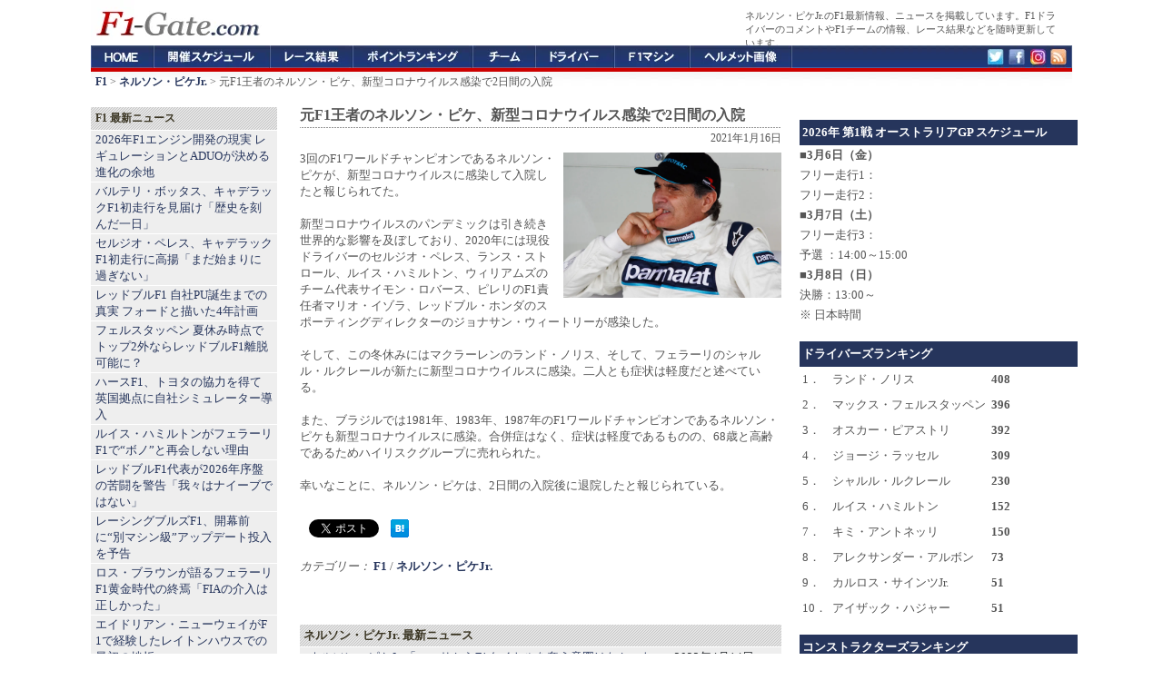

--- FILE ---
content_type: text/html; charset=UTF-8
request_url: https://f1-gate.com/piquet/f1_60388.html
body_size: 10187
content:

<!DOCTYPE html>
<html lang="ja">
<head prefix="og: http://ogp.me/ns# fb: http://ogp.me/ns/fb# article: http://ogp.me/ns/article#">
<meta charset="UTF-8">
<title>元F1王者のネルソン・ピケ、新型コロナウイルス感染で2日間の入院 【 F1-Gate .com 】</title>

<meta name="robots" content="index,follow,max-image-preview:large,max-snippet:-1,max-video-preview:-1">
<meta name="googlebot" content="index,follow,max-image-preview:large,max-snippet:-1,max-video-preview:-1">

<link rel="preconnect" href="https://cdn.f1-gate.com">
<link rel="preconnect" href="https://cdn.cloudflare.com" crossorigin>
<link rel="preconnect" href="https://cdn.ampproject.org" crossorigin>
<link rel="preconnect" href="https://pagead2.googlesyndication.com" crossorigin>
<link rel="preconnect" href="https://googleads.g.doubleclick.net" crossorigin>
<link rel="preconnect" href="https://tpc.googlesyndication.com" crossorigin>

<script type="text/javascript" src="https://cdn.f1-gate.com/style/topics-v6.js"></script>

<meta property="fb:app_id" content="1009709062447804" />
<meta property="og:type" content="article" />
<meta property="og:image" content="https://f1-gate.com/media/img2021/20210116-f1-piquet.jpg" />
<meta property="og:image:width" content="1280" />
<meta property="og:image:height" content="853" />
<meta property="og:title" content="元F1王者のネルソン・ピケ、新型コロナウイルス感染で2日間の入院">
<meta property="og:url" content="https://f1-gate.com/piquet/f1_60388.html" />
<meta property="og:description" content="3回のF1ワールドチャンピオンであるネルソン・ピケが、新型コロナウイルスに感染して入院したと報じられてた。新型コロナウイルスのパンデミックは引き続き世界的な影響を及ぼしており、2020年には現役ドライバーのセルジオ・ペレス、ランス・ストロール、ルイス・ハミルトン、ウィリアムズのチーム代表サイモン・ロバース、ピレリのF1責任者マリオ・イゾラ、レッドブル・ホンダのスポーティングディレクターのジョナサン・ウィートリーが感染した。" />
<meta property="article:published_time" content="2021-01-16T17:05:03+09:00" /><meta property="article:modified_time" content="2021-01-16T17:05:03+09:00" />
<meta property="og:locale" content="ja_JP">
<meta name="twitter:card" content="summary_large_image">
<meta name="twitter:site" content="@f1gate">
<meta name="thumbnail" content="https://f1-gate.com/media/img2021/20210116-f1-piquet.jpg" />
<meta name="description" content="3回のF1ワールドチャンピオンであるネルソン・ピケが、新型コロナウイルスに感染して入院したと報じられてた。新型コロナウイルスのパンデミックは引き続き世界的な影響を及ぼしており、2020年には現役ドライバーのセルジオ・ペレス、ランス・ストロール、ルイス・ハミルトン、ウィリアムズのチーム代表サイモン・ロバース、ピレリのF1責任者マリオ・イゾラ、レッドブル・ホンダのスポーティングディレクターのジョナサン・ウィートリーが感染した。" />
<link rel="canonical" href="https://f1-gate.com/piquet/f1_60388.html" />
<link rel="amphtml" href="https://f1-gate.com/piquet/f1_60388.html?mode=amp" />
<script type="application/ld+json">
{
  "@context": "https://schema.org",
  "@type": "NewsArticle",
  "headline": "元F1王者のネルソン・ピケ、新型コロナウイルス感染で2日間の入院",
  "description": "3回のF1ワールドチャンピオンであるネルソン・ピケが、新型コロナウイルスに感染して入院したと報じられてた。新型コロナウイルスのパンデミックは引き続き世界的な影響を及ぼしており、2020年には現役ドライバーのセルジオ・ペレス、ランス・ストロール、ルイス・ハミルトン、ウィリアムズのチーム代表サイモン・ロバース、ピレリのF1責任者マリオ・イゾラ、レッドブル・ホンダのスポーティングディレクターのジョナサン・ウィートリーが感染した。",
  "inLanguage": "ja",
  "mainEntityOfPage": { "@type": "WebPage", "@id": "https://f1-gate.com/piquet/f1_60388.html" },
  "url": "https://f1-gate.com/piquet/f1_60388.html",
  "datePublished": "2021-01-16T17:05:03+09:00",
  "dateModified": "2021-01-16T17:05:03+09:00",
  "isAccessibleForFree": true,
  "thumbnailUrl": "https://f1-gate.com/media/img2021/20210116-f1-piquet.jpg",
  "image": [{
    "@type": "ImageObject",
    "url": "https://f1-gate.com/media/img2021/20210116-f1-piquet.jpg",
    "width": 1280,
    "height": 853,
   "representativeOfPage": true
  }],
  "author": {
    "@type": "Organization",
    "name": "F1-Gate.com 編集部",
    "url": "https://f1-gate.com/about.html"
  },
  "publisher": {
    "@type": "Organization",
    "name": "F1-Gate.com",
    "url": "https://f1-gate.com/about.html",
    "logo": {
      "@type": "ImageObject",
      "url": "https://f1-gate.com/img/logo-512x512.png",
      "width": 512,
      "height": 512
    }
  },
  "keywords": ""
}
</script>
<script type="application/ld+json">
{ 
	"@context": "https://schema.org", 
	"@type": "BreadcrumbList", 
	"itemListElement": 
	[ 
		{ 
			"@type": "ListItem", 
			"position": 1, 
			"item": { 
				"@id": "https://f1-gate.com/", 
				"name": "F1" 
			} 
		},{ 
			"@type": "ListItem", 
			"position": 2, 
			"item": { 
				"@id": "https://f1-gate.com/piquet/", 
				"name": "ネルソン・ピケJr." 
			}
		},{ 
			"@type": "ListItem", 
			"position": 3, 
			"item": { 
				"@id": "https://f1-gate.com/piquet/f1_60388.html", 
				"name": "元F1王者のネルソン・ピケ、新型コロナウイルス感染で2日間の入院" 
			}
		}
	] 
}
</script>
<meta name="viewport" content="width=device-width">
<meta name="theme-color" content="#26355C">
<link rel="dns-prefetch" href="https://cdn.f1-gate.com" />
<link rel="alternate" type="application/rss+xml" href="https://f1-gate.com/rss2.xml" />
<link rel="alternate" type="application/atom+xml" href="https://f1-gate.com/atom.xml" />
<link rel="apple-touch-icon-precomposed" href="/apple-touch-icon-precomposed.png" />
<script async src="https://securepubads.g.doubleclick.net/tag/js/gpt.js"></script>
<script>
  var googletag = googletag || {};
  googletag.cmd = googletag.cmd || [];
</script>
<script>
  googletag.cmd.push(function() {

  var mapping1 = googletag.sizeMapping().
    addSize([900, 1], [200, 200]).
    addSize([0, 0], [336, 280], 'fluid').
    build();

  var mapping2 = googletag.sizeMapping().
    addSize([900, 1], [120, 600]).
    addSize([0, 0], [336, 280]).
    build();

  var mapping3 = googletag.sizeMapping().
    addSize([900, 1], [336, 280]).
    addSize([0, 0], [336, 280]).
    build();

  var mapping4 = googletag.sizeMapping().
    addSize([920, 1], 'fluid').
    addSize([0, 0], 'fluid').
    build();

  var mapping5 = googletag.sizeMapping().
    addSize([900, 1], [336, 280]).
    addSize([0, 0], [336, 280], [300, 600], 'fluid').
    build();

  var mapping6 = googletag.sizeMapping().
    addSize([920, 1], [300, 600]).
    addSize([0, 0], [300, 600], 'fluid').
    build();

  var mapping7 = googletag.sizeMapping().
    addSize([920, 1], [300, 250]).
    addSize([0, 0], [300, 250], 'fluid').
    build();

  var mapping8 = googletag.sizeMapping().
    addSize([920, 1], [160, 600]).
    addSize([0, 0], [336, 280]).
    build();

  var mapping9 = googletag.sizeMapping().
    addSize([920, 1], [1, 1]).
    addSize([0, 0], [320, 50]).
    build();

  var mapping10 = googletag.sizeMapping().
    addSize([920, 1], [970, 250]).
    addSize([0, 0], [1, 1]).
    build();

    googletag.defineSlot('/69359815/ca-pub-6775216530987571-tag/5124934923', [], 'SmallSquare').defineSizeMapping(mapping1).addService(googletag.pubads());
    googletag.defineSlot('/69359815/ca-pub-6775216530987571-tag/3850119359',  [], 'Skyscraper01').defineSizeMapping(mapping2).addService(googletag.pubads());
    googletag.defineSlot('/69359815/ca-pub-6775216530987571-tag/6702041134', [], 'LargeRectangle01').defineSizeMapping(mapping3).addService(googletag.pubads());
    googletag.defineSlot('/69359815/ca-pub-6775216530987571-tag/2020052702', [], 'NativeAD').defineSizeMapping(mapping4).addService(googletag.pubads());
    googletag.defineSlot('/69359815/ca-pub-6775216530987571-tag/6702041134', [], 'LargeRectangle02').defineSizeMapping(mapping5).addService(googletag.pubads());
    googletag.defineSlot('/69359815/ca-pub-6775216530987571-tag/20200527001', [], 'Skyscraper03').defineSizeMapping(mapping6).addService(googletag.pubads());
    googletag.defineSlot('/69359815/ca-pub-6775216530987571-tag/9700266163', [], 'LargeRectangle03').defineSizeMapping(mapping7).addService(googletag.pubads());
    googletag.defineSlot('/69359815/ca-pub-6775216530987571-tag/5574903800', [], 'Skyscraper04').defineSizeMapping(mapping8).addService(googletag.pubads());
    googletag.defineSlot('/69359815/ca-pub-6775216530987571-tag/9662415416', [], 'MobileAD').defineSizeMapping(mapping9).addService(googletag.pubads());
    googletag.defineSlot('/69359815/ca-pub-6775216530987571-tag/7990713307', [], 'CustomAD').defineSizeMapping(mapping10).addService(googletag.pubads());
    googletag.pubads().enableSingleRequest();
    googletag.enableServices();
  });
</script>
<script>
window.googletag = window.googletag || {cmd: []};
googletag.cmd.push(function() {
slot = googletag.defineOutOfPageSlot(
"/69359815/ca-pub-6775216530987571-tag/2020111401", googletag.enums.OutOfPageFormat.INTERSTITIAL);
if (slot) {
slot.addService(googletag.pubads());
}
googletag.enableServices();
googletag.display(slot);
});
</script>

<script async src="https://fundingchoicesmessages.google.com/i/pub-8431110163526139?ers=1" nonce="prWPJwJ6UFjpXcEGRsaDqA"></script><script nonce="prWPJwJ6UFjpXcEGRsaDqA">(function() {function signalGooglefcPresent() {if (!window.frames['googlefcPresent']) {if (document.body) {const iframe = document.createElement('iframe'); iframe.style = 'width: 0; height: 0; border: none; z-index: -1000; left: -1000px; top: -1000px;'; iframe.style.display = 'none'; iframe.name = 'googlefcPresent'; document.body.appendChild(iframe);} else {setTimeout(signalGooglefcPresent, 0);}}}signalGooglefcPresent();})();</script>

<!-- Google tag (gtag.js) -->
<script async src="https://www.googletagmanager.com/gtag/js?id=G-2JBT8SMJZ1"></script>
<script>
  window.dataLayer = window.dataLayer || [];
  function gtag(){dataLayer.push(arguments);}
  gtag('js', new Date());

  gtag('config', 'G-2JBT8SMJZ1');
</script>


<link rel="manifest" href="/manifest.json">
<script src="https://cdn.onesignal.com/sdks/web/v16/OneSignalSDK.page.js" defer></script>
<script>
  window.OneSignalDeferred = window.OneSignalDeferred || [];
  OneSignalDeferred.push(async function(OneSignal) {
    await OneSignal.init({
      appId: "8aca5e26-894b-426e-9461-1c5faa7e7b77",
      safari_web_id: "web.onesignal.auto.24e91fba-47ec-4183-a873-89e8fb838de6",
      promptOptions: {
        slidedown: {
          prompts: [{
            type: "push",
            autoPrompt: true,
            delay: { pageViews: 1, timeDelay: 10 }
          }]
        }
      },
      autoResubscribe: true
    });
  });
</script>

</head>
<body>
<div id="header">
<div id="top">
<p>ネルソン・ピケJr.のF1最新情報、ニュースを掲載しています。F1ドライバーのコメントやF1チームの情報、レース結果などを随時更新しています。</p>
</div>
<a href="/"><img src="https://f1-gate.com/img/logo.gif" alt="F1への入り口、F1-Gate.com" width="190" height="50" /></a>
</div>
<div id="globalNavi">
<ol>
<li id="f1"><a href="/">F1-Gate.com</a></li>
<li id="gp"><a href="/gp/">F1開催スケジュール</a></li>
<li id="result"><a href="/result/">F1レース結果</a></li>
<li id="point"><a href="/point/">F1ポイントランキング</a></li>
<li id="team"><a href="/team/">F1チーム</a></li>
<li id="driver"><a href="/driver/">F1ドライバー</a></li>
<li id="f1car"><a href="/f1car/">F1マシン</a></li>
<li id="helmet"><a href="/helmet/">ヘルメット</a></li>
<li id="twitter"><a href="https://twitter.com/f1gate" target="_blank">Twitter</a></li>
<li id="facebook"><a href="https://www.facebook.com/F1Gate" target="_blank">Facebook</a></li>
<li id="google"><a href="https://www.instagram.com/f1gate/" target="_blank">Instagram</a></li>
<li id="rss"><a href="https://f1-gate.com/rss2.xml" target="_blank">RSS</a></li>
</ol>
</div>
<div id="navi"><strong><a href="https://f1-gate.com/">F1</a></strong> &gt; <strong><a href="https://f1-gate.com/piquet/">ネルソン・ピケJr.</a></strong> &gt; 元F1王者のネルソン・ピケ、新型コロナウイルス感染で2日間の入院</div>
<div id="mainwrapper">
<div id="wrapper">
<div id="container">
<div class="content">
<h1>元F1王者のネルソン・ピケ、新型コロナウイルス感染で2日間の入院</h1>
<div class="contentitem"><time datetime="2021-01-16T17:05:03+09:00">2021年1月16日</time></div>
<div class="contentbody">
<div class="rightbox"><img src="https://f1-gate.com/media/img2021/20210116-f1-piquet.jpg" width="240" height="160" alt="元F1王者のネルソン・ピケ、新型コロナウイルス感染で2日間の入院" /></div>3回のF1ワールドチャンピオンであるネルソン・ピケが、新型コロナウイルスに感染して入院したと報じられてた。<br />
<br />
新型コロナウイルスのパンデミックは引き続き世界的な影響を及ぼしており、2020年には現役ドライバーのセルジオ・ペレス、ランス・ストロール、ルイス・ハミルトン、ウィリアムズのチーム代表サイモン・ロバース、ピレリのF1責任者マリオ・イゾラ、レッドブル・ホンダのスポーティングディレクターのジョナサン・ウィートリーが感染した。
<br /><br />
そして、この冬休みにはマクラーレンのランド・ノリス、そして、フェラーリのシャルル・ルクレールが新たに新型コロナウイルスに感染。二人とも症状は軽度だと述べている。<br />
<br />
また、ブラジルでは1981年、1983年、1987年のF1ワールドチャンピオンであるネルソン・ピケも新型コロナウイルスに感染。合併症はなく、症状は軽度であるものの、68歳と高齢であるためハイリスクグループに売れられた。<br />
<br />
幸いなことに、ネルソン・ピケは、2日間の入院後に退院したと報じられている。
<br /><br />
<div id="fb-root"></div>
<script async defer src="https://connect.facebook.net/ja_JP/sdk.js#xfbml=1&version=v3.2&appId=1009709062447804&autoLogAppEvents=1"></script>
<div class="sns">
<a href="https://twitter.com/share" class="twitter-share-button" data-via="F1Gate" data-lang="ja" data-count="none" data-hashtags="f1jp">ツイート</a>
<script>!function(d,s,id){var js,fjs=d.getElementsByTagName(s)[0];if(!d.getElementById(id)){js=d.createElement(s);js.id=id;js.src="//platform.twitter.com/widgets.js";fjs.parentNode.insertBefore(js,fjs);}}(document,"script","twitter-wjs");</script>
</div>
<div class="sns">
<a href="https://b.hatena.ne.jp/entry/https://f1-gate.com/piquet/f1_60388.html" class="hatena-bookmark-button" data-hatena-bookmark-title="元F1王者のネルソン・ピケ、新型コロナウイルス感染で2日間の入院 【F1-Gate.com】" data-hatena-bookmark-layout="simple" title="このエントリーをはてなブックマークに追加"><img src="https://b.st-hatena.com/images/entry-button/button-only.gif" alt="このエントリーをはてなブックマークに追加" width="20" height="20" style="border: none;" /></a><script type="text/javascript" src="https://b.st-hatena.com/js/bookmark_button.js" charset="utf-8" async="async"></script>
</div>
<div class="sns">
<div class="fb-like" data-href="https://f1-gate.com/piquet/f1_60388.html" data-layout="button" data-action="like" data-size="small" data-show-faces="true" data-share="true"></div>
</div>
<br class="more_link"><br />
<i class="category">カテゴリー：</i> <em><a href="https://f1-gate.com/">F1</a></em> / <em><a href="https://f1-gate.com/piquet/">ネルソン・ピケJr.</a></em>
</div><div class="box04">
  <div id="LargeRectangle01"></div>
  <script>googletag.cmd.push(function(){ googletag.display('LargeRectangle01'); });</script>
</div>
<div class="menubar">
<h2>ネルソン・ピケJr. 最新ニュース</h2>
<ul>
<li><a href="https://f1-gate.com/piquet/f1_74393.html">ネルソン・ピケJr. 「マッサからF1タイトルを奪う意図はなかった」</a> - 2023年4月14日</li>
<li><a href="https://f1-gate.com/piquet/f1_71862.html">元F1王者ネルソン・ピケ、ブラジル新大統領への発言で大バッシング</a> - 2022年11月6日</li>
<li><a href="https://f1-gate.com/piquet/f1_60388.html">元F1王者のネルソン・ピケ、新型コロナウイルス感染で2日間の入院</a> - 2021年1月16日</li>
<li><a href="https://f1-gate.com/piquet/news_30993.html">FIA、ネルソン・ピケJr.のヨーロッパF3参戦を認めず</a> - 2016年5月13日</li>
<li><a href="https://f1-gate.com/piquet/f1_30965.html">ネルソン・ピケJr. F3に電撃参戦 ･･･ マカオGPも視野？</a> - 2016年5月11日</li>

</ul>
</div>

</div>
</div>
<div id="sidebarcontainer">


<div class="box02">
<div id='SmallSquare'>
<script>
    googletag.cmd.push(function() { googletag.display('SmallSquare'); });
  </script>
</div>
</div>

<div class="sidebarnew">
<h3>F1 最新ニュース</h3>
<ul id="news-list">
<li><a href="https://f1-gate.com/f1car/f1_92073.html">2026年F1エンジン開発の現実 レギュレーションとADUOが決める進化の余地</a></li><li><a href="https://f1-gate.com/bottas/f1_92077.html">バルテリ・ボッタス、キャデラックF1初走行を見届け「歴史を刻んだ一日」</a></li><li><a href="https://f1-gate.com/perez/f1_92078.html">セルジオ・ペレス、キャデラックF1初走行に高揚「まだ始まりに過ぎない」</a></li><li><a href="https://f1-gate.com/redbull/f1_92071.html">レッドブルF1 自社PU誕生までの真実 フォードと描いた4年計画</a></li><li><a href="https://f1-gate.com/verstappen/f1_92076.html">フェルスタッペン 夏休み時点でトップ2外ならレッドブルF1離脱可能に？</a></li><li><a href="https://f1-gate.com/haas/f1_92075.html">ハースF1、トヨタの協力を得て英国拠点に自社シミュレーター導入</a></li><li><a href="https://f1-gate.com/hamilton/f1_92069.html">ルイス・ハミルトンがフェラーリF1で“ボノ”と再会しない理由</a></li><li><a href="https://f1-gate.com/redbull/f1_92066.html">レッドブルF1代表が2026年序盤の苦闘を警告「我々はナイーブではない」</a></li><li><a href="https://f1-gate.com/rb/f1_92074.html">レーシングブルズF1、開幕前に“別マシン級”アップデート投入を予告</a></li><li><a href="https://f1-gate.com/ferrari/f1_92070.html">ロス・ブラウンが語るフェラーリF1黄金時代の終焉「FIAの介入は正しかった」</a></li><li><a href="https://f1-gate.com/astonmartin/f1_92067.html">エイドリアン・ニューウェイがF1で経験したレイトンハウスでの最初の挫折</a></li><li><a href="https://f1-gate.com/verstappen/f1_92065.html">マックス・フェルスタッペン レッドブルF1新リバリーを歓迎「ずっと求めていた」</a></li>
</ul>
</div>

<script>
document.addEventListener('DOMContentLoaded', () => {
  window.OneSignalDeferred = window.OneSignalDeferred || [];
  OneSignalDeferred.push(async (OneSignal) => {
    const ul = document.getElementById('news-list');
    if (!ul) return;

    let permStr = (OneSignal.Notifications && typeof OneSignal.Notifications.permission === 'string')
      ? OneSignal.Notifications.permission
      : (window.Notification ? Notification.permission : 'default');

    const optedIn = await OneSignal.User.PushSubscription.optedIn;

    if (permStr === 'granted' && !optedIn) {
      const li = document.createElement('li');
      const a = document.createElement('a');
      a.href = "javascript:void(0)";
      a.textContent = '速報通知を受け取る';

      // aタグのクリックで optIn
      a.addEventListener('click', async (e) => {
        e.preventDefault();
        try {
          await OneSignal.User.PushSubscription.optIn();
          a.textContent = '通知を有効化しました';
          a.removeAttribute('href'); // 見た目はリンク、挙動は無効化
          a.style.cursor = 'default';
        } catch (e) {
          console.error('[push-link] 再登録失敗:', e);
        }
      });

      li.appendChild(a);
      ul.insertBefore(li, ul.firstChild);
    }
  });
});
</script>

<div class="box10"><div id='MobileAD'><script>googletag.cmd.push(function() { googletag.display('MobileAD'); });</script></div></div>

<div class="sidebar">
<h3>F1 チーム別</h3>
<ul>
<li><a href="https://f1-gate.com/mclaren/">マクラーレン</a></li>
<li><a href="https://f1-gate.com/mercedes-benz/">メルセデス</a></li>
<li><a href="https://f1-gate.com/redbull/">レッドブル</a>・<a href="https://f1-gate.com/ford/">フォード</a></li>
<li><a href="https://f1-gate.com/ferrari/">フェラーリ</a></li>
<li><a href="https://f1-gate.com/williams/">ウィリアムズ</a></li>
<li><a href="https://f1-gate.com/rb/">ビザ・キャッシュアップRB</a></li>
<li><a href="https://f1-gate.com/astonmartin/">アストンマーティン</a>・<a href="https://f1-gate.com/honda/">ホンダF1</a></li>
<li><a href="https://f1-gate.com/haas/">ハース</a></li>
<li><a href="https://f1-gate.com/alpine/">アルピーヌ</a></li>
<li><a href="https://f1-gate.com/cadillac/">キャデラック</a></li>
<li><a href="https://f1-gate.com/audi/">アウディ</a></li>
</ul>
</div>

<div class="sidebar">
<h3>F1 ドライバー別</h3>
<ul>
<li><a href="https://f1-gate.com/lando-norris/">ランド・ノリス</a></li>
<li><a href="https://f1-gate.com/oscar-piastri/">オスカー・ピアストリ</a></li>
<li><a href="https://f1-gate.com/george-russell/">ジョージ・ラッセル</a></li>
<li><a href="https://f1-gate.com/andrea-kimi-antonelli/">アンドレア・キミ・アントネッリ</a></li>
<li><a href="https://f1-gate.com/verstappen/">マックス・フェルスタッペン</a></li>
<li><a href="https://f1-gate.com/isack-hadjar/">アイザック・ハジャー</a></li>
<li><a href="https://f1-gate.com/charles-leclerc/">シャルル・ルクレール</a></li>
<li><a href="https://f1-gate.com/hamilton/">ルイス・ハミルトン</a></li>
<li><a href="https://f1-gate.com/alexander-albon/">アレクサンダー・アルボン</a></li>
<li><a href="https://f1-gate.com/carlossainzjr/">カルロス・サインツ</a></li>
<li><a href="https://f1-gate.com/liam-lawson/">リアム・ローソン</a></li>
<li><a href="https://f1-gate.com/arvid-lindblad/">アービッド・リンドブラッド</a></li>
<li><a href="https://f1-gate.com/alonso/">フェルナンド・アロンソ</a></li>
<li><a href="https://f1-gate.com/lance-stroll/">ランス・ストロール</a></li>
<li><a href="https://f1-gate.com/esteban-ocon/">エステバン・オコン</a></li>
<li><a href="https://f1-gate.com/oliver-bearman/">オリバー・ベアマン</a></li>
<li><a href="https://f1-gate.com/pierregasly/">ピエール・ガスリー</a></li>
<li><a href="https://f1-gate.com/franco-colapinto/">フランコ・コラピント</a></li>
<li><a href="https://f1-gate.com/hulkenberg/">ニコ・ヒュルケンベルグ</a></li>
<li><a href="https://f1-gate.com/gabriel-bortoleto/">ガブリエル・ボルトレト</a></li>
<li><a href="https://f1-gate.com/perez/">セルジオ・ペレス</a></li>
<li><a href="https://f1-gate.com/bottas/">バルテリ・ボッタス</a></li>
</ul>
</div>

<div class="sidebar">
<h3>F1ドライバー＆F1チーム その他</h3>
<ul>
<li><a href="https://f1-gate.com/yuki-tsunoda/">角田裕毅</a></li>
<li><a href="https://f1-gate.com/ayumu-iwasa/">岩佐歩夢</a></li>
<li><a href="https://f1-gate.com/ryo-hirakawa/">平川亮</a></li>
<li><a href="https://f1-gate.com/colton-herta/">コルトン・ハータ</a></li>
<li><a href="https://f1-gate.com/guanyu-zhou/">周冠宇</a></li>
<li><a href="https://f1-gate.com/ritomo-miyata/">宮田莉朋</a></li>
<li><a href="https://f1-gate.com/jack-doohan/">ジャック・ドゥーハン</a></li>
<li><a href="https://f1-gate.com/ricciardo/">ダニエル・リカルド</a></li>
<li><a href="https://f1-gate.com/kevinmagnussen/">ケビン・マグヌッセン</a></li>
<li><a href="https://f1-gate.com/logan-sargeant/">ローガン・サージェント</a></li>
<li><a href="https://f1-gate.com/vettel/">セバスチャン・ベッテル</a></li>
<li><a href="https://f1-gate.com/felipe-drugovich/">フェリペ・ドルゴビッチ</a></li>
<li><a href="https://f1-gate.com/frederik-vesti/">フレデリック・ベスティ</a></li>
<li><a href="https://f1-gate.com/mick-schumacher/">ミック・シューマッハ</a></li>
<li><a href="https://f1-gate.com/raikkonen/">キミ・ライコネン</a></li>
<li><a href="https://f1-gate.com/rosberg/">ニコ・ロズベルグ</a></li>
<li><a href="https://f1-gate.com/button/">ジェンソン・バトン</a></li>
<li><a href="https://f1-gate.com/webber/">マーク・ウェバー</a></li>
<li><a href="https://f1-gate.com/nyckdevries/">ニック・デ・フリース</a></li>
<li><a href="https://f1-gate.com/antonio-giovinazzi/">アントニオ・ジョビナッツィ</a></li>
<li><a href="https://f1-gate.com/nikita-mazepin/">ニキータ・マゼピン</a></li>
<li><a href="https://f1-gate.com/nicholas-latifi/">ニコラス・ラティフィ</a></li>
<li><a href="https://f1-gate.com/pietro-fittipaldi/">ピエトロ・フィッティパルディ</a></li>
<li><a href="https://f1-gate.com/daniil-kvyat/">ダニール・クビアト</a></li>
<li><a href="https://f1-gate.com/kubica/">ロバート・クビサ</a></li>
<li><a href="https://f1-gate.com/sato/">佐藤琢磨</a></li>
<li><a href="https://f1-gate.com/kamui/">小林可夢偉</a></li>
<li><a href="https://f1-gate.com/grosjean/">ロマン・グロージャン</a></li>
<li><a href="https://f1-gate.com/schumacher/">ミハエル・シューマッハ</a></li>
<li><a href="https://f1-gate.com/daniel-ticktum/">ダニエル・ティクトゥム</a></li>
<li><a href="https://f1-gate.com/brendon-hartley/">ブレンドン・ハートレー</a></li>
<li><a href="https://f1-gate.com/vandoorne/">ストフェル・バンドーン</a></li>
<li><a href="https://f1-gate.com/marcusericsson/">マーカス・エリクソン</a></li>
<li><a href="https://f1-gate.com/massa/">フェリペ・マッサ</a></li>
<li><a href="https://f1-gate.com/jolyon-palmer/">ジョリオン・パーマー</a></li>
<li><a href="https://f1-gate.com/maldonado/">パストール・マルドナド</a></li>
<li><a href="https://f1-gate.com/bianchi/">ジュール・ビアンキ</a></li>
<li><a href="https://f1-gate.com/buemi/">セバスチャン・ブエミ</a></li>
<li><a href="https://f1-gate.com/heidfeld/">ニック・ハイドフェルド</a></li>
<li><a href="https://f1-gate.com/delarosa/">ペドロ・デ・ラ・ロサ</a></li>
<li><a href="https://f1-gate.com/kovalainen/">ヘイキ・コバライネン</a></li>
<li><a href="https://f1-gate.com/digrassi/">ルーカス・ディ・グラッシ</a></li>
<li><a href="https://f1-gate.com/barrichello/">ルーベンス・バリチェロ</a></li>
<li><a href="https://f1-gate.com/chandhok/">カルン・チャンドック</a></li>
<li><a href="https://f1-gate.com/coulthard/">デビッド・クルサード</a></li>
<li><a href="https://f1-gate.com/villeneuve/">ジャック・ヴィルヌーヴ</a></li>
<li><a href="https://f1-gate.com/sakon/">山本左近</a></li>
<li><a href="https://f1-gate.com/nakajima/">中嶋一貴</a></li>
<li><a href="https://f1-gate.com/renault/">ルノー</a></li>
<li><a href="https://f1-gate.com/cosworth/">コスワース</a></li>
<li><a href="https://f1-gate.com/sauber/">ザウバーF1チーム</a></li>
<li><a href="https://f1-gate.com/alfaromeo/">アルファロメオ</a></li>
<li><a href="https://f1-gate.com/andretti/">アンドレッティ</a></li>
<li><a href="https://f1-gate.com/forceindia/">フォース・インディア</a></li>
<li><a href="https://f1-gate.com/racingpoint/">レーシングポイント</a></li>
<li><a href="https://f1-gate.com/alphatauri/">アルファタウリ</a></li>
<li><a href="https://f1-gate.com/tororosso/">トロロッソ</a></li>
<li><a href="https://f1-gate.com/caterham/">ケータハム</a></li>
<li><a href="https://f1-gate.com/bmw/">BMW</a></li>
<li><a href="https://f1-gate.com/brawngp/">ブラウンGP</a></li>
<li><a href="https://f1-gate.com/superaguri/">スーパーアグリ</a></li>
<li><a href="https://f1-gate.com/toyota/">トヨタ</a></li>
</ul>
</div>

<div class="sidebar">
<h3>F1 その他</h3>
<ul>
<li><a href="https://f1-gate.com/tv/">F1テレビ放送</a></li>
<li><a href="https://f1-gate.com/fia/">FIA</a></li>
<li><a href="https://f1-gate.com/pirelli/">ピレリ</a></li>
<li><a href="https://f1-gate.com/f1academy/">F1アカデミー</a></li>
<li><a href="https://f1-gate.com/bridgestone/">ブリヂストン</a></li>
<li><a href="https://f1-gate.com/juju/">Juju（野田樹潤）</a></li>
<li><a href="https://f1-gate.com/movie/">F1動画</a></li>
<li><a href="https://f1-gate.com/sponsor/">F1スポンサー</a></li>
<li><a href="https://f1-gate.com/indycar/">インディカー</a></li>
<li><a href="https://f1-gate.com/formula_e/">フォーミュラE</a></li>
<li><a href="https://f1-gate.com/motogp/">MotoGP</a></li>
<li><a href="https://f1-gate.com/wec/">WEC （FIA世界耐久選手権）</a></li>
<li><a href="https://f1-gate.com/wrc/">WRC （FIA世界ラリー選手権）</a></li>
<li><a href="https://f1-gate.com/superformula/">スーパーフォーミュラ</a> / <a href="https://f1-gate.com/supergt/">SUPER GT</a></li>
<li><a href="https://f1-gate.com/f2/">F2</a> / <a href="https://f1-gate.com/f3/">F3</a></li>
<li><a href="https://f1-gate.com/editorial-policy.html">編集ポリシー</a></li>
<li><a href="https://f1-gate.com/privacy_policy.html">プライバシーポリシー</a></li>
<li><a href="https://f1-gate.com/contact.html">お問い合わせ</a></li>
</ul>
</div>



<!--<div class="sidebarnew">
<h3>F1ニュース検索</h3>
<form method="get" action="https://f1-gate.com">
	<div class="searchform">
<input type="hidden" name="amount" value="0" />
<input type="hidden" name="blogid" value="1" />
		<input name="query" alt="検索キーワード" class="formfield" size="10" maxlength="60" accesskey="4" value="" />
		<input type="submit" alt="検索" value="検索" class="formbutton" />
	</div>
</form>

</div>-->
</div>
<div id="menubarcontainer">
<div class="box03">
<div id='Skyscraper03'>
<script>
    googletag.cmd.push(function() { googletag.display('Skyscraper03'); });
  </script>
</div></div>

<div style="margin: 15px auto; font-size:13px; line-height:1.7em;">
<div style="padding: 3px; font-weight:bold; color:#ffffff; background: #26355c; width: 100%;">2026年 第1戦 オーストラリアGP スケジュール</div>
<b>■3月6日（金）</b><br />
フリー走行1：<br />
フリー走行2：<br />
<b>■3月7日（土）</b><br />
フリー走行3：<br />
予選 ：14:00～15:00<br />
<b>■3月8日（日）</b><br />
決勝：13:00～<br />
※ 日本時間
</div>


<div class="box03">
<div id='LargeRectangle03'>
<script>
    googletag.cmd.push(function() { googletag.display('LargeRectangle03'); });
  </script>
</div>
</div>


<div style="margin: 15px auto; font-size:13px; line-height:1.7em;"> 
<div style="padding: 3px; font-weight:bold; color:#ffffff; background: #26355c; width: 100%;"><b>ドライバーズランキング</b></div>
<table cellspacing="0" cellpadding="3">
<tr> 
<td>1．</td>
<td>ランド・ノリス</td>
<td><b>408</b></td>
</tr>
<tr> 
<td>2．</td>
<td>マックス・フェルスタッペン</td>
<td><b>396</b></td>
</tr>
<tr> 
<td>3．</td>
<td>オスカー・ピアストリ</td>
<td><b>392</b></td>
</tr>
<tr> 
<td>4．</td>
<td>ジョージ・ラッセル</td>
<td><b>309</b></td>
</tr>
<tr> 
<td>5．</td>
<td>シャルル・ルクレール</td>
<td><b>230</b></td>
</tr>
<tr> 
<td>6．</td>
<td>ルイス・ハミルトン</td>
<td><b>152</b></td>
</tr>
<tr> 
<td>7．</td>
<td>キミ・アントネッリ</td>
<td><b>150</b></td>
</tr>
<tr> 
<td>8．</td>
<td>アレクサンダー・アルボン</td>
<td><b>73</b></td>
</tr>
<tr> 
<td>9．</td>
<td>カルロス・サインツJr.</td>
<td><b>51</b></td>
</tr>
<tr> 
<td>10．</td>
<td>アイザック・ハジャー</td>
<td><b>51</b></td>
</tr>
</table>
</div>
<div style="margin: 15px auto; font-size:13px; line-height:1.7em;"> 
<div style="padding: 3px; font-weight:bold; color:#ffffff; background: #26355c; width: 100%;"><b>コンストラクターズランキング</b></div>
<table cellspacing="0" cellpadding="3">
<tr>
<td>1．</td>
<td>マクラーレン</td>
<td><b>800</b></td>
</tr>
<tr> 
<td>2．</td>
<td>メルセデス</td>
<td><b>459</b></td>
</tr>
<tr> 
<td>3．</td>
<td>レッドブル</td>
<td><b>426</b></td>
</tr>
<tr> 
<td>4．</td>
<td>フェラーリ</td>
<td><b>382</b></td>
</tr>
<tr> 
<td>5．</td>
<td>ウィリアムズ</td>
<td><b>127</b></td>
</tr>
<tr> 
<td>6．</td>
<td>レーシングブルズ</td>
<td><b>92</b></td>
</tr>
<tr> 
<td>7．</td>
<td>アストンマーティン</td>
<td><b>80</b></td>
</tr>
<tr> 
<td>8．</td>
<td>ハース</td>
<td><b>73</b></td>
</tr>
<tr> 
<td>9．</td>
<td>ザウバー</td>
<td><b>68</b></td>
</tr>
<tr> 
<td>10．</td>
<td>アルピーヌ</td>
<td><b>22</b></td>
</tr>
</table>
</div>


<div class="box03">
<script async src="https://pagead2.googlesyndication.com/pagead/js/adsbygoogle.js?client=ca-pub-8431110163526139"
     crossorigin="anonymous"></script>
<!-- �c���^�C�v -->
<ins class="adsbygoogle"
     style="display:block"
     data-ad-client="ca-pub-8431110163526139"
     data-ad-slot="8033601677"
     data-ad-format="auto"
     data-full-width-responsive="true"></ins>
<script>
     (adsbygoogle = window.adsbygoogle || []).push({});
</script>
</div>

</div>

<div class="clearing">&nbsp;</div>
</div>
</div>

<div class="box01">
<div id='CustomAD'>
  <script>
    googletag.cmd.push(function() { googletag.display('CustomAD'); });
  </script>
</div>
</div>

<div id="home"><a href="https://f1-gate.com/">F1-Gate.com ホーム</a></div>
<div id="footer">
Copyright (C) F1-Gate.com All Rights Reserved.

<script>
  (function(i,s,o,g,r,a,m){i['GoogleAnalyticsObject']=r;i[r]=i[r]||function(){
  (i[r].q=i[r].q||[]).push(arguments)},i[r].l=1*new Date();a=s.createElement(o),
  m=s.getElementsByTagName(o)[0];a.async=1;a.src=g;m.parentNode.insertBefore(a,m)
  })(window,document,'script','//www.google-analytics.com/analytics.js','ga');

  ga('create', 'UA-3189565-4', 'f1-gate.com');
  ga('require', 'displayfeatures');
  ga('send', 'pageview');
</script>

</div>
<script defer src="https://static.cloudflareinsights.com/beacon.min.js/vcd15cbe7772f49c399c6a5babf22c1241717689176015" integrity="sha512-ZpsOmlRQV6y907TI0dKBHq9Md29nnaEIPlkf84rnaERnq6zvWvPUqr2ft8M1aS28oN72PdrCzSjY4U6VaAw1EQ==" data-cf-beacon='{"version":"2024.11.0","token":"ca8490a26ad24a6cbab8d28755d69049","server_timing":{"name":{"cfCacheStatus":true,"cfEdge":true,"cfExtPri":true,"cfL4":true,"cfOrigin":true,"cfSpeedBrain":true},"location_startswith":null}}' crossorigin="anonymous"></script>
</body>
</html>

--- FILE ---
content_type: text/html; charset=utf-8
request_url: https://www.google.com/recaptcha/api2/aframe
body_size: 268
content:
<!DOCTYPE HTML><html><head><meta http-equiv="content-type" content="text/html; charset=UTF-8"></head><body><script nonce="Z587zO43ln19aI9pIAZwRw">/** Anti-fraud and anti-abuse applications only. See google.com/recaptcha */ try{var clients={'sodar':'https://pagead2.googlesyndication.com/pagead/sodar?'};window.addEventListener("message",function(a){try{if(a.source===window.parent){var b=JSON.parse(a.data);var c=clients[b['id']];if(c){var d=document.createElement('img');d.src=c+b['params']+'&rc='+(localStorage.getItem("rc::a")?sessionStorage.getItem("rc::b"):"");window.document.body.appendChild(d);sessionStorage.setItem("rc::e",parseInt(sessionStorage.getItem("rc::e")||0)+1);localStorage.setItem("rc::h",'1769102930768');}}}catch(b){}});window.parent.postMessage("_grecaptcha_ready", "*");}catch(b){}</script></body></html>

--- FILE ---
content_type: application/javascript; charset=utf-8
request_url: https://fundingchoicesmessages.google.com/f/AGSKWxWRwjbCAaOLktJ6JtqTU13b-nrFNWz7H8SOtZKej4CU6Ff6TFS7U_lSI8osaSZCQVIm6MBmjoX3ysFq-IplZcqQJTQoimNGGxbNL-viHy-K3fBnpKi6cFA4r8uGwBEAWQc1nIl_pf5BTNC-qkdeuM9cZUywQj5SBGmt4k1fEOgSqxXyyJopwySFWbe4/__728x90&/admega./ad_rotation./srec_ad_/railad.
body_size: -1289
content:
window['c227c2eb-daae-486e-a233-0e9affd869f1'] = true;